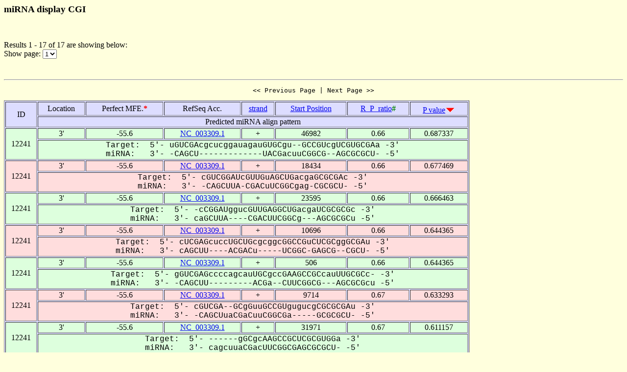

--- FILE ---
content_type: text/html
request_url: https://alk.ibms.sinica.edu.tw/cgi-bin/miRNA/miR2virus.cgi?id=12241&location=3P
body_size: 2198
content:

<html>
<head>
  <title>Viral miRNA display CGI</title>

<script language="JavaScript">
<!--
function showpage(selObj)
{
   var url = 'miR2virus.cgi?id=12241&location=3P&order_column=p_value&order_type=desc&page_no=' + selObj.options[selObj.selectedIndex].value;
   parent.location=url;
}
-->
</script>

</head>
<body bgcolor="#FFFFDD">
<H3>miRNA display CGI</H3><br>
<p>

Results 1 - 17 of 17 are showing below:<br>
Show page:
  <select name="page_no" onChange=showpage(this)>


<option value="1" selected>1</option>


  </select>
</p>
<br>

<hr>

<center><pre><< Previous Page | Next Page >></pre></center>

<table width="950" border=1 bgcolor="#DDDDFF">


    <tr >
      <td align=center rowspan=2>
ID
      </td>
      <td align=center>
Location
      </td>
      <td align=center>
Perfect&nbsp;MFE.<font color=red><b>*</b></font>
      </td>
      <td align=center>
RefSeq&nbsp;Acc.
      </td>
      <td align=center>
<a href="miR2virus.cgi?id=12241&location=3P&page_no=1&order_column=strand&order_type=asc">strand</a>
      </td>
      <td align=center>
<a href="miR2virus.cgi?id=12241&location=3P&page_no=1&order_column=start_pos&order_type=asc">Start&nbsp;Position</a>
      </td>
      <td align=center>
<a href="miR2virus.cgi?id=12241&location=3P&page_no=1&order_column=R_P_ratio&order_type=asc">R_P_ratio<font color=green></a><font color=green><b>#</b></font>
      </td>
      <td align=center>
<a href="miR2virus.cgi?id=12241&location=3P&page_no=1&order_column=p_value&order_type=asc">P&nbsp;value</a><img src=fig.cgi?fig=desc.gif>
      </td>
    </tr>
    <tr >
      <td align=center colspan=7>
Predicted&nbsp;miRNA&nbsp;align&nbsp;pattern
      </td>
    </tr>

    <tr bgcolor="#DDFFDD">
      <td align=center rowspan=2>
12241
      </td>
      <td align=center>
3'
      </td>
      <td align=center>
-55.6
      </td>
      <td align=center>
<a href="http://www.ncbi.nlm.nih.gov/gquery/gquery.fcgi?term=NC_003309.1">NC_003309.1</a>
      </td>
      <td align=center>
+
      </td>
      <td align=center>
46982
      </td>
      <td align=center>
0.66
      </td>
      <td align=center>
0.687337
      </td>
    </tr>
    <tr bgcolor="#DDFFDD">
      <td align=center colspan=7>
<font face="Courier New">Target:&nbsp;&nbsp;5'-&nbsp;uGUCGAcgcucggauagauGUGCgu--GCCGUcgUCGUGCGAa&nbsp;-3'<br>miRNA:&nbsp;&nbsp;&nbsp;3'-&nbsp;-CAGCU-------------UACGacuuCGGCG--AGCGCGCU-&nbsp;-5'</font>
      </td>
    </tr>

    <tr bgcolor="#FFDDDD">
      <td align=center rowspan=2>
12241
      </td>
      <td align=center>
3'
      </td>
      <td align=center>
-55.6
      </td>
      <td align=center>
<a href="http://www.ncbi.nlm.nih.gov/gquery/gquery.fcgi?term=NC_003309.1">NC_003309.1</a>
      </td>
      <td align=center>
+
      </td>
      <td align=center>
18434
      </td>
      <td align=center>
0.66
      </td>
      <td align=center>
0.677469
      </td>
    </tr>
    <tr bgcolor="#FFDDDD">
      <td align=center colspan=7>
<font face="Courier New">Target:&nbsp;&nbsp;5'-&nbsp;cGUCGGAUcGUUGuAGCUGacgaGCGCGAc&nbsp;-3'<br>miRNA:&nbsp;&nbsp;&nbsp;3'-&nbsp;-CAGCUUA-CGACuUCGGCgag-CGCGCU-&nbsp;-5'</font>
      </td>
    </tr>

    <tr bgcolor="#DDFFDD">
      <td align=center rowspan=2>
12241
      </td>
      <td align=center>
3'
      </td>
      <td align=center>
-55.6
      </td>
      <td align=center>
<a href="http://www.ncbi.nlm.nih.gov/gquery/gquery.fcgi?term=NC_003309.1">NC_003309.1</a>
      </td>
      <td align=center>
+
      </td>
      <td align=center>
23595
      </td>
      <td align=center>
0.66
      </td>
      <td align=center>
0.666463
      </td>
    </tr>
    <tr bgcolor="#DDFFDD">
      <td align=center colspan=7>
<font face="Courier New">Target:&nbsp;&nbsp;5'-&nbsp;-cCGGAUggucGUUGAGGCUGacgaUCGCGCGc&nbsp;-3'<br>miRNA:&nbsp;&nbsp;&nbsp;3'-&nbsp;caGCUUA----CGACUUCGGCg---AGCGCGCu&nbsp;-5'</font>
      </td>
    </tr>

    <tr bgcolor="#FFDDDD">
      <td align=center rowspan=2>
12241
      </td>
      <td align=center>
3'
      </td>
      <td align=center>
-55.6
      </td>
      <td align=center>
<a href="http://www.ncbi.nlm.nih.gov/gquery/gquery.fcgi?term=NC_003309.1">NC_003309.1</a>
      </td>
      <td align=center>
+
      </td>
      <td align=center>
10696
      </td>
      <td align=center>
0.66
      </td>
      <td align=center>
0.644365
      </td>
    </tr>
    <tr bgcolor="#FFDDDD">
      <td align=center colspan=7>
<font face="Courier New">Target:&nbsp;&nbsp;5'-&nbsp;cUCGAGcuccUGCUGcgcggcGGCCGuCUCGCggGCGAu&nbsp;-3'<br>miRNA:&nbsp;&nbsp;&nbsp;3'-&nbsp;cAGCUU----ACGACu-----UCGGC-GAGCG--CGCU-&nbsp;-5'</font>
      </td>
    </tr>

    <tr bgcolor="#DDFFDD">
      <td align=center rowspan=2>
12241
      </td>
      <td align=center>
3'
      </td>
      <td align=center>
-55.6
      </td>
      <td align=center>
<a href="http://www.ncbi.nlm.nih.gov/gquery/gquery.fcgi?term=NC_003309.1">NC_003309.1</a>
      </td>
      <td align=center>
+
      </td>
      <td align=center>
506
      </td>
      <td align=center>
0.66
      </td>
      <td align=center>
0.644365
      </td>
    </tr>
    <tr bgcolor="#DDFFDD">
      <td align=center colspan=7>
<font face="Courier New">Target:&nbsp;&nbsp;5'-&nbsp;gGUCGAGccccagcauUGCgccGAAGCCGCcauUUGCGCc-&nbsp;-3'<br>miRNA:&nbsp;&nbsp;&nbsp;3'-&nbsp;-CAGCUU---------ACGa--CUUCGGCG---AGCGCGcu&nbsp;-5'</font>
      </td>
    </tr>

    <tr bgcolor="#FFDDDD">
      <td align=center rowspan=2>
12241
      </td>
      <td align=center>
3'
      </td>
      <td align=center>
-55.6
      </td>
      <td align=center>
<a href="http://www.ncbi.nlm.nih.gov/gquery/gquery.fcgi?term=NC_003309.1">NC_003309.1</a>
      </td>
      <td align=center>
+
      </td>
      <td align=center>
9714
      </td>
      <td align=center>
0.67
      </td>
      <td align=center>
0.633293
      </td>
    </tr>
    <tr bgcolor="#FFDDDD">
      <td align=center colspan=7>
<font face="Courier New">Target:&nbsp;&nbsp;5'-&nbsp;cGUCGA--GCgGuuGCCGUgugucgCGCGCGAu&nbsp;-3'<br>miRNA:&nbsp;&nbsp;&nbsp;3'-&nbsp;-CAGCUuaCGaCuuCGGCGa-----GCGCGCU-&nbsp;-5'</font>
      </td>
    </tr>

    <tr bgcolor="#DDFFDD">
      <td align=center rowspan=2>
12241
      </td>
      <td align=center>
3'
      </td>
      <td align=center>
-55.6
      </td>
      <td align=center>
<a href="http://www.ncbi.nlm.nih.gov/gquery/gquery.fcgi?term=NC_003309.1">NC_003309.1</a>
      </td>
      <td align=center>
+
      </td>
      <td align=center>
31971
      </td>
      <td align=center>
0.67
      </td>
      <td align=center>
0.611157
      </td>
    </tr>
    <tr bgcolor="#DDFFDD">
      <td align=center colspan=7>
<font face="Courier New">Target:&nbsp;&nbsp;5'-&nbsp;------gGCgcAAGCCGCUCGCGUGGa&nbsp;-3'<br>miRNA:&nbsp;&nbsp;&nbsp;3'-&nbsp;cagcuuaCGacUUCGGCGAGCGCGCU-&nbsp;-5'</font>
      </td>
    </tr>

    <tr bgcolor="#FFDDDD">
      <td align=center rowspan=2>
12241
      </td>
      <td align=center>
3'
      </td>
      <td align=center>
-55.6
      </td>
      <td align=center>
<a href="http://www.ncbi.nlm.nih.gov/gquery/gquery.fcgi?term=NC_003309.1">NC_003309.1</a>
      </td>
      <td align=center>
+
      </td>
      <td align=center>
44949
      </td>
      <td align=center>
0.67
      </td>
      <td align=center>
0.611157
      </td>
    </tr>
    <tr bgcolor="#FFDDDD">
      <td align=center colspan=7>
<font face="Courier New">Target:&nbsp;&nbsp;5'-&nbsp;gGUCGGAUGU---AGCacuucaagCGCUCGUGCGGc&nbsp;-3'<br>miRNA:&nbsp;&nbsp;&nbsp;3'-&nbsp;-CAGCUUACGacuUCG--------GCGAGCGCGCU-&nbsp;-5'</font>
      </td>
    </tr>

    <tr bgcolor="#DDFFDD">
      <td align=center rowspan=2>
12241
      </td>
      <td align=center>
3'
      </td>
      <td align=center>
-55.6
      </td>
      <td align=center>
<a href="http://www.ncbi.nlm.nih.gov/gquery/gquery.fcgi?term=NC_003309.1">NC_003309.1</a>
      </td>
      <td align=center>
+
      </td>
      <td align=center>
12514
      </td>
      <td align=center>
0.67
      </td>
      <td align=center>
0.578113
      </td>
    </tr>
    <tr bgcolor="#DDFFDD">
      <td align=center colspan=7>
<font face="Courier New">Target:&nbsp;&nbsp;5'-&nbsp;cGUCGAcgGC-GAAacucGUCGCUCaCGCGAu&nbsp;-3'<br>miRNA:&nbsp;&nbsp;&nbsp;3'-&nbsp;-CAGCUuaCGaCUU----CGGCGAGcGCGCU-&nbsp;-5'</font>
      </td>
    </tr>

    <tr bgcolor="#FFDDDD">
      <td align=center rowspan=2>
12241
      </td>
      <td align=center>
3'
      </td>
      <td align=center>
-55.6
      </td>
      <td align=center>
<a href="http://www.ncbi.nlm.nih.gov/gquery/gquery.fcgi?term=NC_003309.1">NC_003309.1</a>
      </td>
      <td align=center>
+
      </td>
      <td align=center>
26503
      </td>
      <td align=center>
0.68
      </td>
      <td align=center>
0.55521
      </td>
    </tr>
    <tr bgcolor="#FFDDDD">
      <td align=center colspan=7>
<font face="Courier New">Target:&nbsp;&nbsp;5'-&nbsp;-cUGGcUGCUgcacgcaGAGGCUugGCUCGCGCGAa&nbsp;-3'<br>miRNA:&nbsp;&nbsp;&nbsp;3'-&nbsp;caGCUuACGA-------CUUCGG--CGAGCGCGCU-&nbsp;-5'</font>
      </td>
    </tr>

    <tr bgcolor="#DDFFDD">
      <td align=center rowspan=2>
12241
      </td>
      <td align=center>
3'
      </td>
      <td align=center>
-55.6
      </td>
      <td align=center>
<a href="http://www.ncbi.nlm.nih.gov/gquery/gquery.fcgi?term=NC_003309.1">NC_003309.1</a>
      </td>
      <td align=center>
+
      </td>
      <td align=center>
50252
      </td>
      <td align=center>
0.69
      </td>
      <td align=center>
0.492534
      </td>
    </tr>
    <tr bgcolor="#DDFFDD">
      <td align=center colspan=7>
<font face="Courier New">Target:&nbsp;&nbsp;5'-&nbsp;-gCGAAaGCUGAucGUCGCgcgCGCGUGAu&nbsp;-3'<br>miRNA:&nbsp;&nbsp;&nbsp;3'-&nbsp;caGCUUaCGACUu-CGGCGa--GCGCGCU-&nbsp;-5'</font>
      </td>
    </tr>

    <tr bgcolor="#FFDDDD">
      <td align=center rowspan=2>
12241
      </td>
      <td align=center>
3'
      </td>
      <td align=center>
-55.6
      </td>
      <td align=center>
<a href="http://www.ncbi.nlm.nih.gov/gquery/gquery.fcgi?term=NC_003309.1">NC_003309.1</a>
      </td>
      <td align=center>
+
      </td>
      <td align=center>
45036
      </td>
      <td align=center>
0.69
      </td>
      <td align=center>
0.48943
      </td>
    </tr>
    <tr bgcolor="#FFDDDD">
      <td align=center colspan=7>
<font face="Courier New">Target:&nbsp;&nbsp;5'-&nbsp;cUCGGucuucagguacugcGUGCaGAAcuGCCGCUUGCGUGAu&nbsp;-3'<br>miRNA:&nbsp;&nbsp;&nbsp;3'-&nbsp;cAGCU--------------UACGaCUU--CGGCGAGCGCGCU-&nbsp;-5'</font>
      </td>
    </tr>

    <tr bgcolor="#DDFFDD">
      <td align=center rowspan=2>
12241
      </td>
      <td align=center>
3'
      </td>
      <td align=center>
-55.6
      </td>
      <td align=center>
<a href="http://www.ncbi.nlm.nih.gov/gquery/gquery.fcgi?term=NC_003309.1">NC_003309.1</a>
      </td>
      <td align=center>
+
      </td>
      <td align=center>
12649
      </td>
      <td align=center>
0.69
      </td>
      <td align=center>
0.482223
      </td>
    </tr>
    <tr bgcolor="#DDFFDD">
      <td align=center colspan=7>
<font face="Courier New">Target:&nbsp;&nbsp;5'-&nbsp;-gCGAGccgcUGCUcGAgauAGCCGCgcucgCGCGCGAc&nbsp;-3'<br>miRNA:&nbsp;&nbsp;&nbsp;3'-&nbsp;caGCUU----ACGA-CU---UCGGCGa----GCGCGCU-&nbsp;-5'</font>
      </td>
    </tr>

    <tr bgcolor="#FFDDDD">
      <td align=center rowspan=2>
12241
      </td>
      <td align=center>
3'
      </td>
      <td align=center>
-55.6
      </td>
      <td align=center>
<a href="http://www.ncbi.nlm.nih.gov/gquery/gquery.fcgi?term=NC_003309.1">NC_003309.1</a>
      </td>
      <td align=center>
+
      </td>
      <td align=center>
12004
      </td>
      <td align=center>
0.69
      </td>
      <td align=center>
0.459918
      </td>
    </tr>
    <tr bgcolor="#FFDDDD">
      <td align=center colspan=7>
<font face="Courier New">Target:&nbsp;&nbsp;5'-&nbsp;cGUCGAAagccUGCUGcccgcgcgcggcAGCCGCggCGCGCGc&nbsp;-3'<br>miRNA:&nbsp;&nbsp;&nbsp;3'-&nbsp;-CAGCUU----ACGACu-----------UCGGCGa-GCGCGCu&nbsp;-5'</font>
      </td>
    </tr>

    <tr bgcolor="#DDFFDD">
      <td align=center rowspan=2>
12241
      </td>
      <td align=center>
3'
      </td>
      <td align=center>
-55.6
      </td>
      <td align=center>
<a href="http://www.ncbi.nlm.nih.gov/gquery/gquery.fcgi?term=NC_003309.1">NC_003309.1</a>
      </td>
      <td align=center>
+
      </td>
      <td align=center>
48713
      </td>
      <td align=center>
0.7
      </td>
      <td align=center>
0.451944
      </td>
    </tr>
    <tr bgcolor="#DDFFDD">
      <td align=center colspan=7>
<font face="Courier New">Target:&nbsp;&nbsp;5'-&nbsp;gGUCGAcUGCcaauGCCGCgUGCGCGAu&nbsp;-3'<br>miRNA:&nbsp;&nbsp;&nbsp;3'-&nbsp;-CAGCUuACGacuuCGGCGaGCGCGCU-&nbsp;-5'</font>
      </td>
    </tr>

    <tr bgcolor="#FFDDDD">
      <td align=center rowspan=2>
12241
      </td>
      <td align=center>
3'
      </td>
      <td align=center>
-55.6
      </td>
      <td align=center>
<a href="http://www.ncbi.nlm.nih.gov/gquery/gquery.fcgi?term=NC_003309.1">NC_003309.1</a>
      </td>
      <td align=center>
+
      </td>
      <td align=center>
16781
      </td>
      <td align=center>
0.7
      </td>
      <td align=center>
0.413251
      </td>
    </tr>
    <tr bgcolor="#FFDDDD">
      <td align=center colspan=7>
<font face="Courier New">Target:&nbsp;&nbsp;5'-&nbsp;cGUUGAAcacgGCgaacgUGAGGCCGCcgUCGCGCGc&nbsp;-3'<br>miRNA:&nbsp;&nbsp;&nbsp;3'-&nbsp;-CAGCUUa---CG-----ACUUCGGCG--AGCGCGCu&nbsp;-5'</font>
      </td>
    </tr>

    <tr bgcolor="#DDFFDD">
      <td align=center rowspan=2>
12241
      </td>
      <td align=center>
3'
      </td>
      <td align=center>
-55.6
      </td>
      <td align=center>
<a href="http://www.ncbi.nlm.nih.gov/gquery/gquery.fcgi?term=NC_003309.1">NC_003309.1</a>
      </td>
      <td align=center>
+
      </td>
      <td align=center>
45263
      </td>
      <td align=center>
0.73
      </td>
      <td align=center>
0.310314
      </td>
    </tr>
    <tr bgcolor="#DDFFDD">
      <td align=center colspan=7>
<font face="Courier New">Target:&nbsp;&nbsp;5'-&nbsp;gGUCGAAUGCc--GGCCGC-CGCGUGc&nbsp;-3'<br>miRNA:&nbsp;&nbsp;&nbsp;3'-&nbsp;-CAGCUUACGacuUCGGCGaGCGCGCu&nbsp;-5'</font>
      </td>
    </tr>


</table>

<center><pre><< Previous Page | Next Page >></pre></center>

<p><font color=red><b>Note:</b></font><br>
&nbsp;&nbsp;&nbsp;&nbsp;&nbsp;&nbsp;When operating RNAhybrid, the pipeline first calculates the perfect minimum free energy (<font color=red><b>Perfect mfe *</b></font>) of a putative miRNA when the entire putative miRNA binds to a perfectly complementary target site, then it calculates the minimum free energy of RNA duplex (mfe of the miRNA/mRNA duplex), abbreviated as Rd_mfe. An alignment for which the Rd_mfe to its correspondent Perfect mfe ratio (<font color=green><b>R_P_ratio #</b></font>) is more than 66% is regarded as a positive alignment as described by Krek et al. (21). The P_value is calculated by RNAhybrid.

<p><a href="miRNA.cgi">Back To miRNA display CGI home</a></p>

<hr><br>

<center>
TDL, Institute of Biomedical Science, Academia Sinica, Taipei, Taiwan.<br>
Copyright &copy; 2007 TDL. All rights reserved.<br>
</center><br>


</body>
</html>
